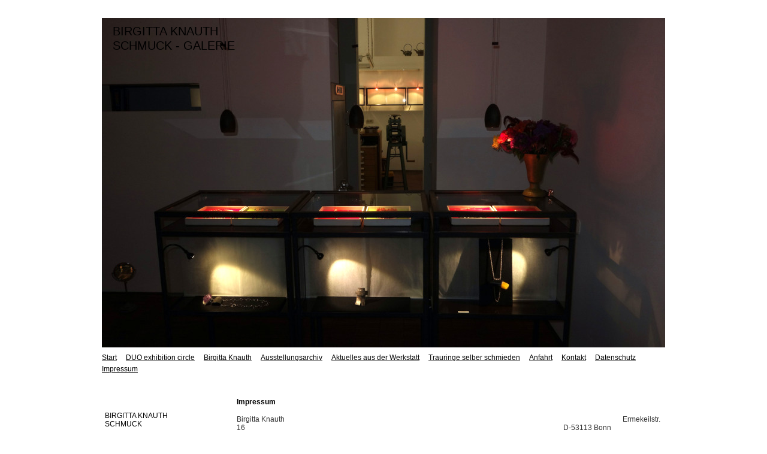

--- FILE ---
content_type: text/html; charset=UTF-8
request_url: https://www.birgittaknauth.de/impressum/
body_size: 6043
content:
<!DOCTYPE html>
<html lang="de"  ><head prefix="og: http://ogp.me/ns# fb: http://ogp.me/ns/fb# business: http://ogp.me/ns/business#">
    <meta http-equiv="Content-Type" content="text/html; charset=utf-8"/>
    <meta name="generator" content="IONOS MyWebsite"/>
        
    <link rel="dns-prefetch" href="//cdn.website-start.de/"/>
    <link rel="dns-prefetch" href="//104.mod.mywebsite-editor.com"/>
    <link rel="dns-prefetch" href="https://104.sb.mywebsite-editor.com/"/>
    <link rel="shortcut icon" href="//cdn.website-start.de/favicon.ico"/>
        <title>Schmuckgalerie Birgitta Knauth - Bonn Südstadt</title>
    
    

<meta name="format-detection" content="telephone=no"/>
        <meta name="robots" content="index,follow"/>
        <link href="https://www.birgittaknauth.de/s/style/layout.css?1762786053" rel="stylesheet" type="text/css"/>
    <link href="https://www.birgittaknauth.de/s/style/main.css?1762786053" rel="stylesheet" type="text/css"/>
    <link href="https://www.birgittaknauth.de/s/style/font.css?1762786053" rel="stylesheet" type="text/css"/>
    <link href="//cdn.website-start.de/app/cdn/min/group/web.css?1758547156484" rel="stylesheet" type="text/css"/>
<link href="//cdn.website-start.de/app/cdn/min/moduleserver/css/de_DE/common,shoppingbasket?1758547156484" rel="stylesheet" type="text/css"/>
    <link href="https://104.sb.mywebsite-editor.com/app/logstate2-css.php?site=415971504&amp;t=1765877543" rel="stylesheet" type="text/css"/>

<script type="text/javascript">
    /* <![CDATA[ */
var stagingMode = '';
    /* ]]> */
</script>
<script src="https://104.sb.mywebsite-editor.com/app/logstate-js.php?site=415971504&amp;t=1765877543"></script>

    <link href="https://www.birgittaknauth.de/s/style/print.css?1758547156484" rel="stylesheet" media="print" type="text/css"/>
    <script type="text/javascript">
    /* <![CDATA[ */
    var systemurl = 'https://104.sb.mywebsite-editor.com/';
    var webPath = '/';
    var proxyName = '';
    var webServerName = 'www.birgittaknauth.de';
    var sslServerUrl = 'https://www.birgittaknauth.de';
    var nonSslServerUrl = 'http://www.birgittaknauth.de';
    var webserverProtocol = 'http://';
    var nghScriptsUrlPrefix = '//104.mod.mywebsite-editor.com';
    var sessionNamespace = 'DIY_SB';
    var jimdoData = {
        cdnUrl:  '//cdn.website-start.de/',
        messages: {
            lightBox: {
    image : 'Bild',
    of: 'von'
}

        },
        isTrial: 0,
        pageId: 919564686    };
    var script_basisID = "415971504";

    diy = window.diy || {};
    diy.web = diy.web || {};

        diy.web.jsBaseUrl = "//cdn.website-start.de/s/build/";

    diy.context = diy.context || {};
    diy.context.type = diy.context.type || 'web';
    /* ]]> */
</script>

<script type="text/javascript" src="//cdn.website-start.de/app/cdn/min/group/web.js?1758547156484" crossorigin="anonymous"></script><script type="text/javascript" src="//cdn.website-start.de/s/build/web.bundle.js?1758547156484" crossorigin="anonymous"></script><script src="//cdn.website-start.de/app/cdn/min/moduleserver/js/de_DE/common,shoppingbasket?1758547156484"></script>
<script type="text/javascript" src="https://cdn.website-start.de/proxy/apps/aesai6/resource/dependencies/"></script><script type="text/javascript">
                    if (typeof require !== 'undefined') {
                        require.config({
                            waitSeconds : 10,
                            baseUrl : 'https://cdn.website-start.de/proxy/apps/aesai6/js/'
                        });
                    }
                </script><script type="text/javascript">if (window.jQuery) {window.jQuery_1and1 = window.jQuery;}</script>
<meta name="google-site-verification" content="nWUaKV4eDOah32746kg_zWMCtQTn954AnQyCkwNd8xU"/>
<script type="text/javascript">if (window.jQuery_1and1) {window.jQuery = window.jQuery_1and1;}</script>
<script type="text/javascript" src="//cdn.website-start.de/app/cdn/min/group/pfcsupport.js?1758547156484" crossorigin="anonymous"></script>    <meta property="og:type" content="business.business"/>
    <meta property="og:url" content="https://www.birgittaknauth.de/impressum/"/>
    <meta property="og:title" content="Schmuckgalerie Birgitta Knauth - Bonn Südstadt"/>
                <meta property="og:image" content="https://www.birgittaknauth.de/s/img/emotionheader5781730527.jpg"/>
        <meta property="business:contact_data:country_name" content="Deutschland"/>
    
    
    
    
    
    
    
    
</head>


<body class="body   cc-pagemode-default diy-market-de_DE" data-pageid="919564686" id="page-919564686">
    
    <div class="diyw">
        <div id="container">
	<div class="header">
		<div>
			
<style type="text/css" media="all">
.diyw div#emotion-header {
        max-width: 940px;
        max-height: 550px;
                background: #ffffff;
    }

.diyw div#emotion-header-title-bg {
    left: 0%;
    top: 20%;
    width: 100%;
    height: 0%;

    background-color: #FFFFFF;
    opacity: 0.00;
    filter: alpha(opacity = 0);
    }
.diyw img#emotion-header-logo {
    left: 1.00%;
    top: 0.15%;
    background: transparent;
                border: none;
        padding: 0px;
                display: none;
    }

.diyw div#emotion-header strong#emotion-header-title {
    left: 2%;
    top: 8%;
    color: #000000;
        font: normal normal 20px/120% Helvetica, 'Helvetica Neue', 'Trebuchet MS', sans-serif;
}

.diyw div#emotion-no-bg-container{
    max-height: 550px;
}

.diyw div#emotion-no-bg-container .emotion-no-bg-height {
    margin-top: 58.51%;
}
</style>
<div id="emotion-header" data-action="loadView" data-params="active" data-imagescount="1">
            <img src="https://www.birgittaknauth.de/s/img/emotionheader5781730527.jpg?1430651904.940px.550px" id="emotion-header-img" alt=""/>
            
        <div id="ehSlideshowPlaceholder">
            <div id="ehSlideShow">
                <div class="slide-container">
                                        <div style="background-color: #ffffff">
                            <img src="https://www.birgittaknauth.de/s/img/emotionheader5781730527.jpg?1430651904.940px.550px" alt=""/>
                        </div>
                                    </div>
            </div>
        </div>


        <script type="text/javascript">
        //<![CDATA[
                diy.module.emotionHeader.slideShow.init({ slides: [{"url":"https:\/\/www.birgittaknauth.de\/s\/img\/emotionheader5781730527.jpg?1430651904.940px.550px","image_alt":"","bgColor":"#ffffff"}] });
        //]]>
        </script>

    
            
        
            
                  	<div id="emotion-header-title-bg"></div>
    
            <strong id="emotion-header-title" style="text-align: left">BIRGITTA KNAUTH    
SCHMUCK - GALERIE
</strong>
                    <div class="notranslate">
                <svg xmlns="http://www.w3.org/2000/svg" version="1.1" id="emotion-header-title-svg" viewBox="0 0 940 550" preserveAspectRatio="xMinYMin meet"><text style="font-family:Helvetica, 'Helvetica Neue', 'Trebuchet MS', sans-serif;font-size:20px;font-style:normal;font-weight:normal;fill:#000000;line-height:1.2em;"><tspan x="0" style="text-anchor: start" dy="0.95em">BIRGITTA KNAUTH    </tspan><tspan x="0" style="text-anchor: start" dy="1.2em">SCHMUCK - GALERIE</tspan><tspan x="0" style="text-anchor: start" dy="1.2em"> </tspan></text></svg>
            </div>
            
    
    <script type="text/javascript">
    //<![CDATA[
    (function ($) {
        function enableSvgTitle() {
                        var titleSvg = $('svg#emotion-header-title-svg'),
                titleHtml = $('#emotion-header-title'),
                emoWidthAbs = 940,
                emoHeightAbs = 550,
                offsetParent,
                titlePosition,
                svgBoxWidth,
                svgBoxHeight;

                        if (titleSvg.length && titleHtml.length) {
                offsetParent = titleHtml.offsetParent();
                titlePosition = titleHtml.position();
                svgBoxWidth = titleHtml.width();
                svgBoxHeight = titleHtml.height();

                                titleSvg.get(0).setAttribute('viewBox', '0 0 ' + svgBoxWidth + ' ' + svgBoxHeight);
                titleSvg.css({
                   left: Math.roundTo(100 * titlePosition.left / offsetParent.width(), 3) + '%',
                   top: Math.roundTo(100 * titlePosition.top / offsetParent.height(), 3) + '%',
                   width: Math.roundTo(100 * svgBoxWidth / emoWidthAbs, 3) + '%',
                   height: Math.roundTo(100 * svgBoxHeight / emoHeightAbs, 3) + '%'
                });

                titleHtml.css('visibility','hidden');
                titleSvg.css('visibility','visible');
            }
        }

        
            var posFunc = function($, overrideSize) {
                var elems = [], containerWidth, containerHeight;
                                    elems.push({
                        selector: '#emotion-header-title',
                        overrideSize: true,
                        horPos: 2.46,
                        vertPos: 2                    });
                    lastTitleWidth = $('#emotion-header-title').width();
                                                elems.push({
                    selector: '#emotion-header-title-bg',
                    horPos: 0,
                    vertPos: 0                });
                                
                containerWidth = parseInt('940');
                containerHeight = parseInt('550');

                for (var i = 0; i < elems.length; ++i) {
                    var el = elems[i],
                        $el = $(el.selector),
                        pos = {
                            left: el.horPos,
                            top: el.vertPos
                        };
                    if (!$el.length) continue;
                    var anchorPos = $el.anchorPosition();
                    anchorPos.$container = $('#emotion-header');

                    if (overrideSize === true || el.overrideSize === true) {
                        anchorPos.setContainerSize(containerWidth, containerHeight);
                    } else {
                        anchorPos.setContainerSize(null, null);
                    }

                    var pxPos = anchorPos.fromAnchorPosition(pos),
                        pcPos = anchorPos.toPercentPosition(pxPos);

                    var elPos = {};
                    if (!isNaN(parseFloat(pcPos.top)) && isFinite(pcPos.top)) {
                        elPos.top = pcPos.top + '%';
                    }
                    if (!isNaN(parseFloat(pcPos.left)) && isFinite(pcPos.left)) {
                        elPos.left = pcPos.left + '%';
                    }
                    $el.css(elPos);
                }

                // switch to svg title
                enableSvgTitle();
            };

                        var $emotionImg = jQuery('#emotion-header-img');
            if ($emotionImg.length > 0) {
                // first position the element based on stored size
                posFunc(jQuery, true);

                // trigger reposition using the real size when the element is loaded
                var ehLoadEvTriggered = false;
                $emotionImg.one('load', function(){
                    posFunc(jQuery);
                    ehLoadEvTriggered = true;
                                        diy.module.emotionHeader.slideShow.start();
                                    }).each(function() {
                                        if(this.complete || typeof this.complete === 'undefined') {
                        jQuery(this).load();
                    }
                });

                                noLoadTriggeredTimeoutId = setTimeout(function() {
                    if (!ehLoadEvTriggered) {
                        posFunc(jQuery);
                    }
                    window.clearTimeout(noLoadTriggeredTimeoutId)
                }, 5000);//after 5 seconds
            } else {
                jQuery(function(){
                    posFunc(jQuery);
                });
            }

                        if (jQuery.isBrowser && jQuery.isBrowser.ie8) {
                var longTitleRepositionCalls = 0;
                longTitleRepositionInterval = setInterval(function() {
                    if (lastTitleWidth > 0 && lastTitleWidth != jQuery('#emotion-header-title').width()) {
                        posFunc(jQuery);
                    }
                    longTitleRepositionCalls++;
                    // try this for 5 seconds
                    if (longTitleRepositionCalls === 5) {
                        window.clearInterval(longTitleRepositionInterval);
                    }
                }, 1000);//each 1 second
            }

            }(jQuery));
    //]]>
    </script>

    </div>
 	
		</div>
		<div id="navigation">
			<div class="webnavigation"><ul id="mainNav1" class="mainNav1"><li class="navTopItemGroup_1"><a data-page-id="919564676" href="https://www.birgittaknauth.de/" class="level_1"><span>Start</span></a></li><li class="navTopItemGroup_2"><a data-page-id="924103778" href="https://www.birgittaknauth.de/duo-exhibition-circle/" class="level_1"><span>DUO exhibition circle</span></a></li><li class="navTopItemGroup_3"><a data-page-id="924088172" href="https://www.birgittaknauth.de/birgitta-knauth/" class="level_1"><span>Birgitta Knauth</span></a></li><li class="navTopItemGroup_4"><a data-page-id="919564677" href="https://www.birgittaknauth.de/ausstellungsarchiv/" class="level_1"><span>Ausstellungsarchiv</span></a></li><li class="navTopItemGroup_5"><a data-page-id="923616159" href="https://www.birgittaknauth.de/aktuelles-aus-der-werkstatt/" class="level_1"><span>Aktuelles aus der Werkstatt</span></a></li><li class="navTopItemGroup_6"><a data-page-id="923755013" href="https://www.birgittaknauth.de/trauringe-selber-schmieden/" class="level_1"><span>Trauringe selber schmieden</span></a></li><li class="navTopItemGroup_7"><a data-page-id="919564685" href="https://www.birgittaknauth.de/anfahrt/" class="level_1"><span>Anfahrt</span></a></li><li class="navTopItemGroup_8"><a data-page-id="919564684" href="https://www.birgittaknauth.de/kontakt/" class="level_1"><span>Kontakt</span></a></li><li class="navTopItemGroup_9"><a data-page-id="924046879" href="https://www.birgittaknauth.de/datenschutz/" class="level_1"><span>Datenschutz</span></a></li><li class="navTopItemGroup_10"><a data-page-id="919564686" href="https://www.birgittaknauth.de/impressum/" class="current level_1"><span>Impressum</span></a></li></ul></div> 
		</div>
	</div>
		<div id="content">
			<div class="gutter">
				
        <div id="content_area">
        	<div id="content_start"></div>
        	
        
        <div id="matrix_1023720541" class="sortable-matrix" data-matrixId="1023720541"><div class="n module-type-text diyfeLiveArea "> <p align="center" style="background: rgb(219, 219, 219); text-align: center;"><span style="display: none;">&lt;&lt; Neues HTML Element &gt;&gt;</span></p>
<h1>Impressum</h1>
<p> </p>
<form>
<p style="margin: 0cm 0cm 4pt;">
Birgitta Knauth                                                                                                                                                                                           
Ermekeilstr. 16
                                                                                                                                                                               
D-53113 Bonn</p>
</form>
<p> </p>
<form>
<p><span style="display: none;">&lt;&lt; Neues HTML Element &gt;</span><span style="letter-spacing: 0.2pt;"><span style="font-family: arial,sans-serif;">Umsatzsteuer-ID: DE153224894<br/>
Eingetragen in der Handwerksrolle der Handwerkskammer zu Köln, Heumarkt 12, 50667 Köln                <br/>
Betriebsnummer:
9900235                                                                                                                                                        
Berufsrechtliche Bezeichnung: Goldschmiedemeisterin</span></span></p>
<p style="background: white; margin: 0cm 0cm 24pt;"><span style="letter-spacing: 0.2pt;"><span style="font-family: arial,sans-serif;">Inhaltlich Verantworktliche: Birgitta Knauth (Anschrift
s.o.)</span></span></p>
<p><strong>Urheberrecht</strong></p>
<p> </p>
<p>Die Seiten dieser Website und die darin enthaltenen Bilder genießen urheberrechtlichen Schutz gem. §72 Urheberrechtsgesetz. Veröffentlichung, Vervielfältigung, Verbreitung sowie Nachahmung ist nur
nach schriftlicher Genehmigung statthaft. </p>
<p> </p>
<p><strong>Haftungsausschluss</strong></p>
<p> </p>
<p>Alle Angaben und Daten wurden nach bestem Wissen erstellt, es wird jedoch keine Gewähr für deren Vollständigkeit und Richtigkeit übernommen. Birgitta Knauth hat keinerlei Einfluss auf die Inhalte
von per Link verknüpften externen Seiten. Deshalb distanziert sie sich hiermit ausdrücklich von allen Inhalten aller gelinkten Seiten.</p>
<p>Gerichtsstand Bonn</p>
<p> </p>
</form>
<form>
<p style="background: rgb(245, 247, 247); line-height: 140%;"><span style="color: rgb(51, 51, 51); line-height: 140%; font-family: Verdana; font-size: 8.5pt;"><span style="display: none;"><input type="text" value="5779765596"/></span><span style="display: none;"><input type="text" value="d336c5e136c555d108980ee928e434d2850a534a"/></span></span></p>
<p><span style="display: none;">&lt;&lt; Neues HTML Element &gt;&gt;</span></p>
<p><strong>Fotos</strong></p>
<p> </p>
<p>Christoph Brech</p>
<p>Birgitta Knauth</p>
<p>Helga Puhlmann</p>
<p>Hanna Moussavian</p>
<p>H.P. Hoffmann</p>
<p>M. Hoffmann</p>
<p> </p>
</form> </div><div class="n module-type-text diyfeLiveArea "> <p><a href="https://www.birgittaknauth.de/" target="_self">zurück</a></p> </div></div>
        
        
        </div>
			</div>
			<div id="sidebar">
				<div class="webnavigation"></div> 
				<div class="gutter">
					<div id="matrix_1023720530" class="sortable-matrix" data-matrixId="1023720530"><div class="n module-type-text diyfeLiveArea "> <p> </p>
<p><span style="color: black; font-family: arial, sans-serif; font-size: 9pt;">BIRGITTA KNAUTH</span></p>
<p style="line-height: 11.25pt;"><span style="font-size: 9pt;"><span style="font-family: arial,sans-serif;"><span style="color: black;">SCHMUCK </span></span></span></p>
<p style="line-height: 11.25pt;"> </p>
<p style="line-height: 11.25pt;"><span style="font-size: 9pt;"><span style="font-family: arial,sans-serif;"><span style="color: black;"><span style="font-size:12px;">Ermekei</span>lstraße
16  </span></span></span></p>
<p style="line-height: 11.25pt;"><span style="font-size: 9pt;"><span style="font-family: arial,sans-serif;"><span style="color: black;">53113 Bonn</span></span></span></p>
<p style="line-height: 11.25pt;"><font color="#000000" face="arial, sans-serif">Germany</font></p>
<p style="line-height: 11.25pt;"> </p>
<p style="line-height: 11.25pt;"><span style="font-family: arial, sans-serif;">Öffnungszeiten:</span></p>
<p style="padding:0px;font-variant-numeric:normal;font-variant-east-asian:normal;font-variant-alternates:normal;font-kerning:auto;font-optical-sizing:auto;font-feature-settings:normal;font-variation-settings:normal;font-variant-position:normal;font-stretch:normal;font-size:12px;line-height:14.4px;font-family:Arial, Helvetica, sans-serif;color:rgb(51, 51, 51);">
<span style="color:#000000;"><span style="font-family:arial,sans-serif;">Mi.-Fr. 10-13 und 14.30-18</span></span></p>
<p style="padding:0px;font-variant-numeric:normal;font-variant-east-asian:normal;font-variant-alternates:normal;font-kerning:auto;font-optical-sizing:auto;font-feature-settings:normal;font-variation-settings:normal;font-variant-position:normal;font-stretch:normal;font-size:12px;line-height:14.4px;font-family:Arial, Helvetica, sans-serif;color:rgb(51, 51, 51);">
<span style="color:#000000;"><span style="font-family:arial,sans-serif;">Sa. 10-14  </span></span></p>
<p> </p>
<p style="line-height: 11.25pt;"><span style="font-family: arial, sans-serif; color: rgb(0, 0, 0);">birgitta.knauth(at)gmx.de</span></p>
<p> </p> </div></div> 
				</div>
			</div>
		</div>
	<div id="footer">
		<div id="contentfooter">
    <div class="leftrow">
                        <a rel="nofollow" href="javascript:window.print();">
                    <img class="inline" height="14" width="18" src="//cdn.website-start.de/s/img/cc/printer.gif" alt=""/>
                    Druckversion                </a> <span class="footer-separator">|</span>
                <a href="https://www.birgittaknauth.de/sitemap/">Sitemap</a>
                        <br/> © Birgitta Knauth
            </div>
    <script type="text/javascript">
        window.diy.ux.Captcha.locales = {
            generateNewCode: 'Neuen Code generieren',
            enterCode: 'Bitte geben Sie den Code ein'
        };
        window.diy.ux.Cap2.locales = {
            generateNewCode: 'Neuen Code generieren',
            enterCode: 'Bitte geben Sie den Code ein'
        };
    </script>
    <div class="rightrow">
                    <span class="loggedout">
                <a rel="nofollow" id="login" href="https://login.1and1-editor.com/415971504/www.birgittaknauth.de/de?pageId=919564686">
                    Login                </a>
            </span>
                <p><a class="diyw switchViewWeb" href="javascript:switchView('desktop');">Webansicht</a><a class="diyw switchViewMobile" href="javascript:switchView('mobile');">Mobile-Ansicht</a></p>
                <span class="loggedin">
            <a rel="nofollow" id="logout" href="https://104.sb.mywebsite-editor.com/app/cms/logout.php">Logout</a> <span class="footer-separator">|</span>
            <a rel="nofollow" id="edit" href="https://104.sb.mywebsite-editor.com/app/415971504/919564686/">Seite bearbeiten</a>
        </span>
    </div>
</div>
            <div id="loginbox" class="hidden">
                <script type="text/javascript">
                    /* <![CDATA[ */
                    function forgotpw_popup() {
                        var url = 'https://passwort.1und1.de/xml/request/RequestStart';
                        fenster = window.open(url, "fenster1", "width=600,height=400,status=yes,scrollbars=yes,resizable=yes");
                        // IE8 doesn't return the window reference instantly or at all.
                        // It may appear the call failed and fenster is null
                        if (fenster && fenster.focus) {
                            fenster.focus();
                        }
                    }
                    /* ]]> */
                </script>
                                <img class="logo" src="//cdn.website-start.de/s/img/logo.gif" alt="IONOS" title="IONOS"/>

                <div id="loginboxOuter"></div>
            </div>
        
 
	</div>
</div>
    </div>

    
    </body>


<!-- rendered at Mon, 10 Nov 2025 17:49:13 +0100 -->
</html>


--- FILE ---
content_type: text/css
request_url: https://www.birgittaknauth.de/s/style/font.css?1762786053
body_size: 276
content:
@charset "utf-8";

body .diyw {}

html body .diyw, html .diyw p, html .diyw table, html .diyw td
{
	font:normal 12px/120% Arial, Helvetica, sans-serif;
	color:#333333;
}

html .diyw h1
{
	font:bold 12px/140% Arial, Helvetica, sans-serif;
	color:#000000;
	
}

html .diyw h2
{
	font:normal 12px/140% Arial, Helvetica, sans-serif;
	color:#000000;
	
}

/* Blog */

.diyw a.trackbackUrl, 
.diyw a.trackbackUrl:link,
.diyw a.trackbackUrl:visited,
.diyw a.trackbackUrl:hover,
.diyw a.trackbackUrl:active
{
	background:#EEEEEE none repeat scroll 0% 0%;
	border:1px solid black;
	color:#333333;
	padding:2px;
	text-decoration:none;
}

.diyw a:link,
.diyw a:visited
{
	text-decoration: underline; /* fix */
	color:#000000; 
}

.diyw a:active, 
.diyw a:hover
{
	text-decoration:none; /* fix */
	color: #000000;
}

html .diyw div.hr
{
	border-bottom-style:solid;
	border-bottom-width:1px; /* fix */
	border-color: #000000;
	height: 1px;
}